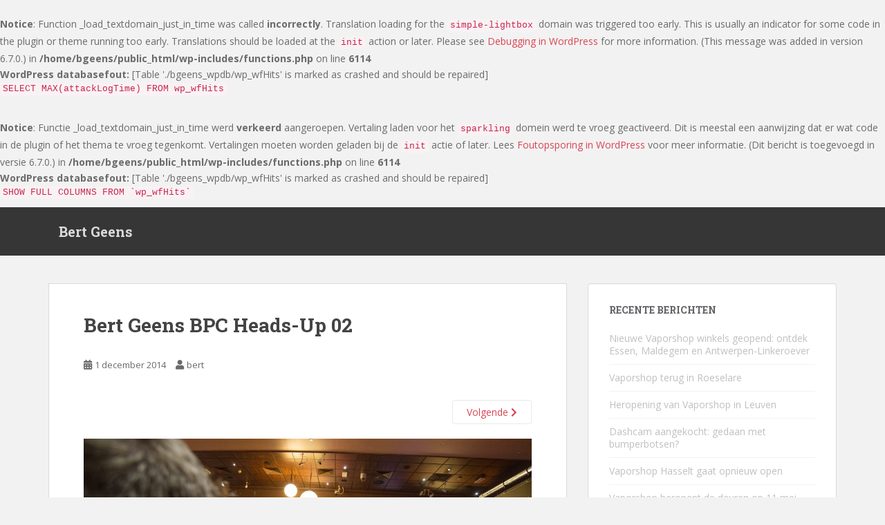

--- FILE ---
content_type: text/html; charset=UTF-8
request_url: https://www.bertgeens.com/blog/bpc-heads-invitational-2e-plaats/bert-geens-bpc-heads-up-02
body_size: 11161
content:
<br />
<b>Notice</b>:  Function _load_textdomain_just_in_time was called <strong>incorrectly</strong>. Translation loading for the <code>simple-lightbox</code> domain was triggered too early. This is usually an indicator for some code in the plugin or theme running too early. Translations should be loaded at the <code>init</code> action or later. Please see <a href="https://developer.wordpress.org/advanced-administration/debug/debug-wordpress/">Debugging in WordPress</a> for more information. (This message was added in version 6.7.0.) in <b>/home/bgeens/public_html/wp-includes/functions.php</b> on line <b>6114</b><br />
<div id="error"><p class="wpdberror"><strong>WordPress databasefout:</strong> [Table &#039;./bgeens_wpdb/wp_wfHits&#039; is marked as crashed and should be repaired]<br /><code>SELECT MAX(attackLogTime) FROM wp_wfHits</code></p></div><br />
<b>Notice</b>:  Functie _load_textdomain_just_in_time werd <strong>verkeerd</strong> aangeroepen. Vertaling laden voor het <code>sparkling</code> domein werd te vroeg geactiveerd. Dit is meestal een aanwijzing dat er wat code in de plugin of het thema te vroeg tegenkomt. Vertalingen moeten worden geladen bij de <code>init</code> actie of later. Lees <a href="https://developer.wordpress.org/advanced-administration/debug/debug-wordpress/">Foutopsporing in WordPress</a> voor meer informatie. (Dit bericht is toegevoegd in versie 6.7.0.) in <b>/home/bgeens/public_html/wp-includes/functions.php</b> on line <b>6114</b><br />
<!doctype html>
<!--[if !IE]>
<html class="no-js non-ie" lang="nl-NL"> <![endif]-->
<!--[if IE 7 ]>
<html class="no-js ie7" lang="nl-NL"> <![endif]-->
<!--[if IE 8 ]>
<html class="no-js ie8" lang="nl-NL"> <![endif]-->
<!--[if IE 9 ]>
<html class="no-js ie9" lang="nl-NL"> <![endif]-->
<!--[if gt IE 9]><!-->
<html class="no-js" lang="nl-NL"> <!--<![endif]-->
<head>
<meta charset="UTF-8">
<meta name="viewport" content="width=device-width, initial-scale=1">
<meta name="theme-color" content="">
<link rel="profile" href="http://gmpg.org/xfn/11">

<meta name='robots' content='index, follow, max-image-preview:large, max-snippet:-1, max-video-preview:-1' />
	<style>img:is([sizes="auto" i], [sizes^="auto," i]) { contain-intrinsic-size: 3000px 1500px }</style>
	
	<!-- This site is optimized with the Yoast SEO plugin v26.8 - https://yoast.com/product/yoast-seo-wordpress/ -->
	<title>Bert Geens BPC Heads-Up 02 - Bert Geens</title>
	<link rel="canonical" href="https://www.bertgeens.com/blog/bpc-heads-invitational-2e-plaats/bert-geens-bpc-heads-up-02/" />
	<meta property="og:locale" content="nl_NL" />
	<meta property="og:type" content="article" />
	<meta property="og:title" content="Bert Geens BPC Heads-Up 02 - Bert Geens" />
	<meta property="og:url" content="https://www.bertgeens.com/blog/bpc-heads-invitational-2e-plaats/bert-geens-bpc-heads-up-02/" />
	<meta property="og:site_name" content="Bert Geens" />
	<meta property="article:modified_time" content="2014-12-01T16:18:03+00:00" />
	<meta property="og:image" content="https://www.bertgeens.com/blog/bpc-heads-invitational-2e-plaats/bert-geens-bpc-heads-up-02" />
	<meta property="og:image:width" content="1200" />
	<meta property="og:image:height" content="801" />
	<meta property="og:image:type" content="image/jpeg" />
	<script type="application/ld+json" class="yoast-schema-graph">{"@context":"https://schema.org","@graph":[{"@type":"WebPage","@id":"https://www.bertgeens.com/blog/bpc-heads-invitational-2e-plaats/bert-geens-bpc-heads-up-02/","url":"https://www.bertgeens.com/blog/bpc-heads-invitational-2e-plaats/bert-geens-bpc-heads-up-02/","name":"Bert Geens BPC Heads-Up 02 - Bert Geens","isPartOf":{"@id":"https://www.bertgeens.com/#website"},"primaryImageOfPage":{"@id":"https://www.bertgeens.com/blog/bpc-heads-invitational-2e-plaats/bert-geens-bpc-heads-up-02/#primaryimage"},"image":{"@id":"https://www.bertgeens.com/blog/bpc-heads-invitational-2e-plaats/bert-geens-bpc-heads-up-02/#primaryimage"},"thumbnailUrl":"https://www.bertgeens.com/wp-content/uploads/2014/12/Bert-Geens-BPC-Heads-Up-02.jpg","datePublished":"2014-12-01T16:17:53+00:00","dateModified":"2014-12-01T16:18:03+00:00","breadcrumb":{"@id":"https://www.bertgeens.com/blog/bpc-heads-invitational-2e-plaats/bert-geens-bpc-heads-up-02/#breadcrumb"},"inLanguage":"nl-NL","potentialAction":[{"@type":"ReadAction","target":["https://www.bertgeens.com/blog/bpc-heads-invitational-2e-plaats/bert-geens-bpc-heads-up-02/"]}]},{"@type":"ImageObject","inLanguage":"nl-NL","@id":"https://www.bertgeens.com/blog/bpc-heads-invitational-2e-plaats/bert-geens-bpc-heads-up-02/#primaryimage","url":"https://www.bertgeens.com/wp-content/uploads/2014/12/Bert-Geens-BPC-Heads-Up-02.jpg","contentUrl":"https://www.bertgeens.com/wp-content/uploads/2014/12/Bert-Geens-BPC-Heads-Up-02.jpg","width":1200,"height":801,"caption":"Bert Geens BPC Heads-Up 02"},{"@type":"BreadcrumbList","@id":"https://www.bertgeens.com/blog/bpc-heads-invitational-2e-plaats/bert-geens-bpc-heads-up-02/#breadcrumb","itemListElement":[{"@type":"ListItem","position":1,"name":"Home","item":"https://www.bertgeens.com/"},{"@type":"ListItem","position":2,"name":"BPC Heads-Up Invitational: 2e plaats","item":"https://www.bertgeens.com/blog/bpc-heads-invitational-2e-plaats"},{"@type":"ListItem","position":3,"name":"Bert Geens BPC Heads-Up 02"}]},{"@type":"WebSite","@id":"https://www.bertgeens.com/#website","url":"https://www.bertgeens.com/","name":"Bert Geens","description":"Persoonlijke blog","potentialAction":[{"@type":"SearchAction","target":{"@type":"EntryPoint","urlTemplate":"https://www.bertgeens.com/?s={search_term_string}"},"query-input":{"@type":"PropertyValueSpecification","valueRequired":true,"valueName":"search_term_string"}}],"inLanguage":"nl-NL"}]}</script>
	<!-- / Yoast SEO plugin. -->


<link rel='dns-prefetch' href='//widgetlogic.org' />
<link rel='dns-prefetch' href='//fonts.googleapis.com' />
<link rel="alternate" type="application/rss+xml" title="Bert Geens &raquo; feed" href="https://www.bertgeens.com/feed" />
<link rel="alternate" type="application/rss+xml" title="Bert Geens &raquo; reacties feed" href="https://www.bertgeens.com/comments/feed" />
<link rel="alternate" type="application/rss+xml" title="Bert Geens &raquo; Bert Geens BPC Heads-Up 02 reacties feed" href="https://www.bertgeens.com/blog/bpc-heads-invitational-2e-plaats/bert-geens-bpc-heads-up-02/feed" />
<script type="text/javascript">
/* <![CDATA[ */
window._wpemojiSettings = {"baseUrl":"https:\/\/s.w.org\/images\/core\/emoji\/15.0.3\/72x72\/","ext":".png","svgUrl":"https:\/\/s.w.org\/images\/core\/emoji\/15.0.3\/svg\/","svgExt":".svg","source":{"concatemoji":"https:\/\/www.bertgeens.com\/wp-includes\/js\/wp-emoji-release.min.js?ver=b01562ab278d047ede5c82268d867444"}};
/*! This file is auto-generated */
!function(i,n){var o,s,e;function c(e){try{var t={supportTests:e,timestamp:(new Date).valueOf()};sessionStorage.setItem(o,JSON.stringify(t))}catch(e){}}function p(e,t,n){e.clearRect(0,0,e.canvas.width,e.canvas.height),e.fillText(t,0,0);var t=new Uint32Array(e.getImageData(0,0,e.canvas.width,e.canvas.height).data),r=(e.clearRect(0,0,e.canvas.width,e.canvas.height),e.fillText(n,0,0),new Uint32Array(e.getImageData(0,0,e.canvas.width,e.canvas.height).data));return t.every(function(e,t){return e===r[t]})}function u(e,t,n){switch(t){case"flag":return n(e,"\ud83c\udff3\ufe0f\u200d\u26a7\ufe0f","\ud83c\udff3\ufe0f\u200b\u26a7\ufe0f")?!1:!n(e,"\ud83c\uddfa\ud83c\uddf3","\ud83c\uddfa\u200b\ud83c\uddf3")&&!n(e,"\ud83c\udff4\udb40\udc67\udb40\udc62\udb40\udc65\udb40\udc6e\udb40\udc67\udb40\udc7f","\ud83c\udff4\u200b\udb40\udc67\u200b\udb40\udc62\u200b\udb40\udc65\u200b\udb40\udc6e\u200b\udb40\udc67\u200b\udb40\udc7f");case"emoji":return!n(e,"\ud83d\udc26\u200d\u2b1b","\ud83d\udc26\u200b\u2b1b")}return!1}function f(e,t,n){var r="undefined"!=typeof WorkerGlobalScope&&self instanceof WorkerGlobalScope?new OffscreenCanvas(300,150):i.createElement("canvas"),a=r.getContext("2d",{willReadFrequently:!0}),o=(a.textBaseline="top",a.font="600 32px Arial",{});return e.forEach(function(e){o[e]=t(a,e,n)}),o}function t(e){var t=i.createElement("script");t.src=e,t.defer=!0,i.head.appendChild(t)}"undefined"!=typeof Promise&&(o="wpEmojiSettingsSupports",s=["flag","emoji"],n.supports={everything:!0,everythingExceptFlag:!0},e=new Promise(function(e){i.addEventListener("DOMContentLoaded",e,{once:!0})}),new Promise(function(t){var n=function(){try{var e=JSON.parse(sessionStorage.getItem(o));if("object"==typeof e&&"number"==typeof e.timestamp&&(new Date).valueOf()<e.timestamp+604800&&"object"==typeof e.supportTests)return e.supportTests}catch(e){}return null}();if(!n){if("undefined"!=typeof Worker&&"undefined"!=typeof OffscreenCanvas&&"undefined"!=typeof URL&&URL.createObjectURL&&"undefined"!=typeof Blob)try{var e="postMessage("+f.toString()+"("+[JSON.stringify(s),u.toString(),p.toString()].join(",")+"));",r=new Blob([e],{type:"text/javascript"}),a=new Worker(URL.createObjectURL(r),{name:"wpTestEmojiSupports"});return void(a.onmessage=function(e){c(n=e.data),a.terminate(),t(n)})}catch(e){}c(n=f(s,u,p))}t(n)}).then(function(e){for(var t in e)n.supports[t]=e[t],n.supports.everything=n.supports.everything&&n.supports[t],"flag"!==t&&(n.supports.everythingExceptFlag=n.supports.everythingExceptFlag&&n.supports[t]);n.supports.everythingExceptFlag=n.supports.everythingExceptFlag&&!n.supports.flag,n.DOMReady=!1,n.readyCallback=function(){n.DOMReady=!0}}).then(function(){return e}).then(function(){var e;n.supports.everything||(n.readyCallback(),(e=n.source||{}).concatemoji?t(e.concatemoji):e.wpemoji&&e.twemoji&&(t(e.twemoji),t(e.wpemoji)))}))}((window,document),window._wpemojiSettings);
/* ]]> */
</script>
<style id='wp-emoji-styles-inline-css' type='text/css'>

	img.wp-smiley, img.emoji {
		display: inline !important;
		border: none !important;
		box-shadow: none !important;
		height: 1em !important;
		width: 1em !important;
		margin: 0 0.07em !important;
		vertical-align: -0.1em !important;
		background: none !important;
		padding: 0 !important;
	}
</style>
<link rel='stylesheet' id='wp-block-library-css' href='https://www.bertgeens.com/wp-includes/css/dist/block-library/style.min.css?ver=b01562ab278d047ede5c82268d867444' type='text/css' media='all' />
<link rel='stylesheet' id='block-widget-css' href='https://www.bertgeens.com/wp-content/plugins/widget-logic/block_widget/css/widget.css?ver=1768239337' type='text/css' media='all' />
<style id='classic-theme-styles-inline-css' type='text/css'>
/*! This file is auto-generated */
.wp-block-button__link{color:#fff;background-color:#32373c;border-radius:9999px;box-shadow:none;text-decoration:none;padding:calc(.667em + 2px) calc(1.333em + 2px);font-size:1.125em}.wp-block-file__button{background:#32373c;color:#fff;text-decoration:none}
</style>
<style id='global-styles-inline-css' type='text/css'>
:root{--wp--preset--aspect-ratio--square: 1;--wp--preset--aspect-ratio--4-3: 4/3;--wp--preset--aspect-ratio--3-4: 3/4;--wp--preset--aspect-ratio--3-2: 3/2;--wp--preset--aspect-ratio--2-3: 2/3;--wp--preset--aspect-ratio--16-9: 16/9;--wp--preset--aspect-ratio--9-16: 9/16;--wp--preset--color--black: #000000;--wp--preset--color--cyan-bluish-gray: #abb8c3;--wp--preset--color--white: #ffffff;--wp--preset--color--pale-pink: #f78da7;--wp--preset--color--vivid-red: #cf2e2e;--wp--preset--color--luminous-vivid-orange: #ff6900;--wp--preset--color--luminous-vivid-amber: #fcb900;--wp--preset--color--light-green-cyan: #7bdcb5;--wp--preset--color--vivid-green-cyan: #00d084;--wp--preset--color--pale-cyan-blue: #8ed1fc;--wp--preset--color--vivid-cyan-blue: #0693e3;--wp--preset--color--vivid-purple: #9b51e0;--wp--preset--gradient--vivid-cyan-blue-to-vivid-purple: linear-gradient(135deg,rgba(6,147,227,1) 0%,rgb(155,81,224) 100%);--wp--preset--gradient--light-green-cyan-to-vivid-green-cyan: linear-gradient(135deg,rgb(122,220,180) 0%,rgb(0,208,130) 100%);--wp--preset--gradient--luminous-vivid-amber-to-luminous-vivid-orange: linear-gradient(135deg,rgba(252,185,0,1) 0%,rgba(255,105,0,1) 100%);--wp--preset--gradient--luminous-vivid-orange-to-vivid-red: linear-gradient(135deg,rgba(255,105,0,1) 0%,rgb(207,46,46) 100%);--wp--preset--gradient--very-light-gray-to-cyan-bluish-gray: linear-gradient(135deg,rgb(238,238,238) 0%,rgb(169,184,195) 100%);--wp--preset--gradient--cool-to-warm-spectrum: linear-gradient(135deg,rgb(74,234,220) 0%,rgb(151,120,209) 20%,rgb(207,42,186) 40%,rgb(238,44,130) 60%,rgb(251,105,98) 80%,rgb(254,248,76) 100%);--wp--preset--gradient--blush-light-purple: linear-gradient(135deg,rgb(255,206,236) 0%,rgb(152,150,240) 100%);--wp--preset--gradient--blush-bordeaux: linear-gradient(135deg,rgb(254,205,165) 0%,rgb(254,45,45) 50%,rgb(107,0,62) 100%);--wp--preset--gradient--luminous-dusk: linear-gradient(135deg,rgb(255,203,112) 0%,rgb(199,81,192) 50%,rgb(65,88,208) 100%);--wp--preset--gradient--pale-ocean: linear-gradient(135deg,rgb(255,245,203) 0%,rgb(182,227,212) 50%,rgb(51,167,181) 100%);--wp--preset--gradient--electric-grass: linear-gradient(135deg,rgb(202,248,128) 0%,rgb(113,206,126) 100%);--wp--preset--gradient--midnight: linear-gradient(135deg,rgb(2,3,129) 0%,rgb(40,116,252) 100%);--wp--preset--font-size--small: 13px;--wp--preset--font-size--medium: 20px;--wp--preset--font-size--large: 36px;--wp--preset--font-size--x-large: 42px;--wp--preset--spacing--20: 0.44rem;--wp--preset--spacing--30: 0.67rem;--wp--preset--spacing--40: 1rem;--wp--preset--spacing--50: 1.5rem;--wp--preset--spacing--60: 2.25rem;--wp--preset--spacing--70: 3.38rem;--wp--preset--spacing--80: 5.06rem;--wp--preset--shadow--natural: 6px 6px 9px rgba(0, 0, 0, 0.2);--wp--preset--shadow--deep: 12px 12px 50px rgba(0, 0, 0, 0.4);--wp--preset--shadow--sharp: 6px 6px 0px rgba(0, 0, 0, 0.2);--wp--preset--shadow--outlined: 6px 6px 0px -3px rgba(255, 255, 255, 1), 6px 6px rgba(0, 0, 0, 1);--wp--preset--shadow--crisp: 6px 6px 0px rgba(0, 0, 0, 1);}:where(.is-layout-flex){gap: 0.5em;}:where(.is-layout-grid){gap: 0.5em;}body .is-layout-flex{display: flex;}.is-layout-flex{flex-wrap: wrap;align-items: center;}.is-layout-flex > :is(*, div){margin: 0;}body .is-layout-grid{display: grid;}.is-layout-grid > :is(*, div){margin: 0;}:where(.wp-block-columns.is-layout-flex){gap: 2em;}:where(.wp-block-columns.is-layout-grid){gap: 2em;}:where(.wp-block-post-template.is-layout-flex){gap: 1.25em;}:where(.wp-block-post-template.is-layout-grid){gap: 1.25em;}.has-black-color{color: var(--wp--preset--color--black) !important;}.has-cyan-bluish-gray-color{color: var(--wp--preset--color--cyan-bluish-gray) !important;}.has-white-color{color: var(--wp--preset--color--white) !important;}.has-pale-pink-color{color: var(--wp--preset--color--pale-pink) !important;}.has-vivid-red-color{color: var(--wp--preset--color--vivid-red) !important;}.has-luminous-vivid-orange-color{color: var(--wp--preset--color--luminous-vivid-orange) !important;}.has-luminous-vivid-amber-color{color: var(--wp--preset--color--luminous-vivid-amber) !important;}.has-light-green-cyan-color{color: var(--wp--preset--color--light-green-cyan) !important;}.has-vivid-green-cyan-color{color: var(--wp--preset--color--vivid-green-cyan) !important;}.has-pale-cyan-blue-color{color: var(--wp--preset--color--pale-cyan-blue) !important;}.has-vivid-cyan-blue-color{color: var(--wp--preset--color--vivid-cyan-blue) !important;}.has-vivid-purple-color{color: var(--wp--preset--color--vivid-purple) !important;}.has-black-background-color{background-color: var(--wp--preset--color--black) !important;}.has-cyan-bluish-gray-background-color{background-color: var(--wp--preset--color--cyan-bluish-gray) !important;}.has-white-background-color{background-color: var(--wp--preset--color--white) !important;}.has-pale-pink-background-color{background-color: var(--wp--preset--color--pale-pink) !important;}.has-vivid-red-background-color{background-color: var(--wp--preset--color--vivid-red) !important;}.has-luminous-vivid-orange-background-color{background-color: var(--wp--preset--color--luminous-vivid-orange) !important;}.has-luminous-vivid-amber-background-color{background-color: var(--wp--preset--color--luminous-vivid-amber) !important;}.has-light-green-cyan-background-color{background-color: var(--wp--preset--color--light-green-cyan) !important;}.has-vivid-green-cyan-background-color{background-color: var(--wp--preset--color--vivid-green-cyan) !important;}.has-pale-cyan-blue-background-color{background-color: var(--wp--preset--color--pale-cyan-blue) !important;}.has-vivid-cyan-blue-background-color{background-color: var(--wp--preset--color--vivid-cyan-blue) !important;}.has-vivid-purple-background-color{background-color: var(--wp--preset--color--vivid-purple) !important;}.has-black-border-color{border-color: var(--wp--preset--color--black) !important;}.has-cyan-bluish-gray-border-color{border-color: var(--wp--preset--color--cyan-bluish-gray) !important;}.has-white-border-color{border-color: var(--wp--preset--color--white) !important;}.has-pale-pink-border-color{border-color: var(--wp--preset--color--pale-pink) !important;}.has-vivid-red-border-color{border-color: var(--wp--preset--color--vivid-red) !important;}.has-luminous-vivid-orange-border-color{border-color: var(--wp--preset--color--luminous-vivid-orange) !important;}.has-luminous-vivid-amber-border-color{border-color: var(--wp--preset--color--luminous-vivid-amber) !important;}.has-light-green-cyan-border-color{border-color: var(--wp--preset--color--light-green-cyan) !important;}.has-vivid-green-cyan-border-color{border-color: var(--wp--preset--color--vivid-green-cyan) !important;}.has-pale-cyan-blue-border-color{border-color: var(--wp--preset--color--pale-cyan-blue) !important;}.has-vivid-cyan-blue-border-color{border-color: var(--wp--preset--color--vivid-cyan-blue) !important;}.has-vivid-purple-border-color{border-color: var(--wp--preset--color--vivid-purple) !important;}.has-vivid-cyan-blue-to-vivid-purple-gradient-background{background: var(--wp--preset--gradient--vivid-cyan-blue-to-vivid-purple) !important;}.has-light-green-cyan-to-vivid-green-cyan-gradient-background{background: var(--wp--preset--gradient--light-green-cyan-to-vivid-green-cyan) !important;}.has-luminous-vivid-amber-to-luminous-vivid-orange-gradient-background{background: var(--wp--preset--gradient--luminous-vivid-amber-to-luminous-vivid-orange) !important;}.has-luminous-vivid-orange-to-vivid-red-gradient-background{background: var(--wp--preset--gradient--luminous-vivid-orange-to-vivid-red) !important;}.has-very-light-gray-to-cyan-bluish-gray-gradient-background{background: var(--wp--preset--gradient--very-light-gray-to-cyan-bluish-gray) !important;}.has-cool-to-warm-spectrum-gradient-background{background: var(--wp--preset--gradient--cool-to-warm-spectrum) !important;}.has-blush-light-purple-gradient-background{background: var(--wp--preset--gradient--blush-light-purple) !important;}.has-blush-bordeaux-gradient-background{background: var(--wp--preset--gradient--blush-bordeaux) !important;}.has-luminous-dusk-gradient-background{background: var(--wp--preset--gradient--luminous-dusk) !important;}.has-pale-ocean-gradient-background{background: var(--wp--preset--gradient--pale-ocean) !important;}.has-electric-grass-gradient-background{background: var(--wp--preset--gradient--electric-grass) !important;}.has-midnight-gradient-background{background: var(--wp--preset--gradient--midnight) !important;}.has-small-font-size{font-size: var(--wp--preset--font-size--small) !important;}.has-medium-font-size{font-size: var(--wp--preset--font-size--medium) !important;}.has-large-font-size{font-size: var(--wp--preset--font-size--large) !important;}.has-x-large-font-size{font-size: var(--wp--preset--font-size--x-large) !important;}
:where(.wp-block-post-template.is-layout-flex){gap: 1.25em;}:where(.wp-block-post-template.is-layout-grid){gap: 1.25em;}
:where(.wp-block-columns.is-layout-flex){gap: 2em;}:where(.wp-block-columns.is-layout-grid){gap: 2em;}
:root :where(.wp-block-pullquote){font-size: 1.5em;line-height: 1.6;}
</style>
<link rel='stylesheet' id='sparkling-bootstrap-css' href='https://www.bertgeens.com/wp-content/themes/sparkling/assets/css/bootstrap.min.css?ver=b01562ab278d047ede5c82268d867444' type='text/css' media='all' />
<link rel='stylesheet' id='sparkling-icons-css' href='https://www.bertgeens.com/wp-content/themes/sparkling/assets/css/fontawesome-all.min.css?ver=5.1.1.' type='text/css' media='all' />
<link rel='stylesheet' id='sparkling-fonts-css' href='//fonts.googleapis.com/css?family=Open+Sans%3A400italic%2C400%2C600%2C700%7CRoboto+Slab%3A400%2C300%2C700&#038;ver=b01562ab278d047ede5c82268d867444' type='text/css' media='all' />
<link rel='stylesheet' id='sparkling-style-css' href='https://www.bertgeens.com/wp-content/themes/sparkling/style.css?ver=2.4.2' type='text/css' media='all' />
<link rel='stylesheet' id='slb_core-css' href='https://www.bertgeens.com/wp-content/plugins/simple-lightbox/client/css/app.css?ver=2.9.4' type='text/css' media='all' />
<script type="text/javascript" src="https://www.bertgeens.com/wp-includes/js/jquery/jquery.min.js?ver=3.7.1" id="jquery-core-js"></script>
<script type="text/javascript" src="https://www.bertgeens.com/wp-includes/js/jquery/jquery-migrate.min.js?ver=3.4.1" id="jquery-migrate-js"></script>
<script type="text/javascript" src="https://www.bertgeens.com/wp-content/themes/sparkling/assets/js/vendor/bootstrap.min.js?ver=b01562ab278d047ede5c82268d867444" id="sparkling-bootstrapjs-js"></script>
<script type="text/javascript" src="https://www.bertgeens.com/wp-content/themes/sparkling/assets/js/functions.js?ver=20180503" id="sparkling-functions-js"></script>
<link rel="https://api.w.org/" href="https://www.bertgeens.com/wp-json/" /><link rel="alternate" title="JSON" type="application/json" href="https://www.bertgeens.com/wp-json/wp/v2/media/253" /><link rel="EditURI" type="application/rsd+xml" title="RSD" href="https://www.bertgeens.com/xmlrpc.php?rsd" />

<link rel='shortlink' href='https://www.bertgeens.com/?p=253' />
<link rel="alternate" title="oEmbed (JSON)" type="application/json+oembed" href="https://www.bertgeens.com/wp-json/oembed/1.0/embed?url=https%3A%2F%2Fwww.bertgeens.com%2Fblog%2Fbpc-heads-invitational-2e-plaats%2Fbert-geens-bpc-heads-up-02" />
<link rel="alternate" title="oEmbed (XML)" type="text/xml+oembed" href="https://www.bertgeens.com/wp-json/oembed/1.0/embed?url=https%3A%2F%2Fwww.bertgeens.com%2Fblog%2Fbpc-heads-invitational-2e-plaats%2Fbert-geens-bpc-heads-up-02&#038;format=xml" />
<div id="error"><p class="wpdberror"><strong>WordPress databasefout:</strong> [Table &#039;./bgeens_wpdb/wp_wfHits&#039; is marked as crashed and should be repaired]<br /><code>SHOW FULL COLUMNS FROM `wp_wfHits`</code></p></div><style type="text/css"></style><style type="text/css">.recentcomments a{display:inline !important;padding:0 !important;margin:0 !important;}</style>        <style type="text/css">
                    .navbar > .container .navbar-brand {
                color: #dadada;
            }
                </style>
        <link rel="icon" href="https://www.bertgeens.com/wp-content/uploads/2020/10/cropped-spades-32x32.png" sizes="32x32" />
<link rel="icon" href="https://www.bertgeens.com/wp-content/uploads/2020/10/cropped-spades-192x192.png" sizes="192x192" />
<link rel="apple-touch-icon" href="https://www.bertgeens.com/wp-content/uploads/2020/10/cropped-spades-180x180.png" />
<meta name="msapplication-TileImage" content="https://www.bertgeens.com/wp-content/uploads/2020/10/cropped-spades-270x270.png" />

</head>

<body class="attachment attachment-template-default single single-attachment postid-253 attachmentid-253 attachment-jpeg">
	<a class="sr-only sr-only-focusable" href="#content">Skip to main content</a>
<div id="page" class="hfeed site">

	<header id="masthead" class="site-header" role="banner">
		<nav class="navbar navbar-default
		" role="navigation">
			<div class="container">
				<div class="row">
					<div class="site-navigation-inner col-sm-12">
						<div class="navbar-header">


														<div id="logo">
															<p class="site-name">																		<a class="navbar-brand" href="https://www.bertgeens.com/" title="Bert Geens" rel="home">Bert Geens</a>
																</p>																													</div><!-- end of #logo -->

							<button type="button" class="btn navbar-toggle" data-toggle="collapse" data-target=".navbar-ex1-collapse">
								<span class="sr-only">Toggle navigation</span>
								<span class="icon-bar"></span>
								<span class="icon-bar"></span>
								<span class="icon-bar"></span>
							</button>
						</div>



						


					</div>
				</div>
			</div>
		</nav><!-- .site-navigation -->
	</header><!-- #masthead -->

	<div id="content" class="site-content">

		<div class="top-section">
								</div>

		<div class="container main-content-area">
						<div class="row side-pull-left">
				<div class="main-content-inner col-sm-12 col-md-8">

							<div class="post-inner-content">
					<article id="post-253" class="post-253 attachment type-attachment status-inherit hentry">
						<header class="entry-header">
							<h1 class="entry-title">Bert Geens BPC Heads-Up 02</h1>

							<div class="entry-meta">
								<span class="posted-on"><i class="fa fa-calendar-alt"></i> <a href="https://www.bertgeens.com/blog/bpc-heads-invitational-2e-plaats/bert-geens-bpc-heads-up-02" rel="bookmark"><time class="entry-date published" datetime="2014-12-01T17:17:53+01:00">1 december 2014</time><time class="updated" datetime="2014-12-01T17:18:03+01:00">1 december 2014</time></a></span><span class="byline"> <i class="fa fa-user"></i> <span class="author vcard"><a class="url fn n" href="https://www.bertgeens.com/blog/author/bert">bert</a></span></span>							</div><!-- .entry-meta -->

							<nav role="navigation" id="image-navigation" class="navigation-image nav-links">
								<div class="nav-previous"></div>
								<div class="nav-next"><a href='https://www.bertgeens.com/blog/bpc-heads-invitational-2e-plaats/bert-geens-bpc-heads-up-03'>Volgende <i class="fa fa-chevron-right"></i></a></div>
							</nav><!-- #image-navigation -->
						</header><!-- .entry-header -->

						<div class="entry-content">

							<div class="entry-attachment">
								<div class="attachment">
									
									<a href="https://www.bertgeens.com/blog/bpc-heads-invitational-2e-plaats/bert-geens-bpc-heads-up-03" title="Bert Geens BPC Heads-Up 02" rel="attachment">
														<img width="1200" height="801" src="https://www.bertgeens.com/wp-content/uploads/2014/12/Bert-Geens-BPC-Heads-Up-02.jpg" class="attachment-1200x1200 size-1200x1200" alt="Bert Geens BPC Heads-Up 02" decoding="async" fetchpriority="high" srcset="https://www.bertgeens.com/wp-content/uploads/2014/12/Bert-Geens-BPC-Heads-Up-02.jpg 1200w, https://www.bertgeens.com/wp-content/uploads/2014/12/Bert-Geens-BPC-Heads-Up-02-300x200.jpg 300w, https://www.bertgeens.com/wp-content/uploads/2014/12/Bert-Geens-BPC-Heads-Up-02-540x360.jpg 540w" sizes="(max-width: 1200px) 100vw, 1200px" />									</a>
								</div><!-- .attachment -->

															</div><!-- .entry-attachment -->

														
						</div><!-- .entry-content -->

						<footer class="entry-meta">
						</footer><!-- .entry-meta -->
					</article><!-- #post-253 -->
				</div>
				
<div id="comments" class="comments-area">

		<div id="respond" class="comment-respond">
		<h3 id="reply-title" class="comment-reply-title">Geef een reactie <small><a rel="nofollow" id="cancel-comment-reply-link" href="/blog/bpc-heads-invitational-2e-plaats/bert-geens-bpc-heads-up-02#respond" style="display:none;">Reactie annuleren</a></small></h3><form action="https://www.bertgeens.com/wp-comments-post.php" method="post" id="commentform" class="comment-form" novalidate><p class="comment-notes"><span id="email-notes">Je e-mailadres wordt niet gepubliceerd.</span> <span class="required-field-message">Vereiste velden zijn gemarkeerd met <span class="required">*</span></span></p><p class="comment-form-comment"><label for="comment">Reactie <span class="required">*</span></label> <textarea id="comment" name="comment" cols="45" rows="8" maxlength="65525" required></textarea></p><p class="comment-form-author"><label for="author">Naam <span class="required">*</span></label> <input id="author" name="author" type="text" value="" size="30" maxlength="245" autocomplete="name" required /></p>
<p class="comment-form-email"><label for="email">E-mail <span class="required">*</span></label> <input id="email" name="email" type="email" value="" size="30" maxlength="100" aria-describedby="email-notes" autocomplete="email" required /></p>
<p class="comment-form-url"><label for="url">Site</label> <input id="url" name="url" type="url" value="" size="30" maxlength="200" autocomplete="url" /></p>
<p class="comment-form-cookies-consent"><input id="wp-comment-cookies-consent" name="wp-comment-cookies-consent" type="checkbox" value="yes" /> <label for="wp-comment-cookies-consent">Mijn naam, e-mail en site opslaan in deze browser voor de volgende keer wanneer ik een reactie plaats.</label></p>
<p class="form-submit"><input name="submit" type="submit" id="submit" class="submit" value="Reactie plaatsen" /> <input type='hidden' name='comment_post_ID' value='253' id='comment_post_ID' />
<input type='hidden' name='comment_parent' id='comment_parent' value='0' />
</p><p style="display: none;"><input type="hidden" id="akismet_comment_nonce" name="akismet_comment_nonce" value="f6329a411d" /></p><p style="display: none !important;" class="akismet-fields-container" data-prefix="ak_"><label>&#916;<textarea name="ak_hp_textarea" cols="45" rows="8" maxlength="100"></textarea></label><input type="hidden" id="ak_js_1" name="ak_js" value="114"/><script>document.getElementById( "ak_js_1" ).setAttribute( "value", ( new Date() ).getTime() );</script></p></form>	</div><!-- #respond -->
	<p class="akismet_comment_form_privacy_notice">Deze site gebruikt Akismet om spam te verminderen. <a href="https://akismet.com/privacy/" target="_blank" rel="nofollow noopener">Bekijk hoe je reactie gegevens worden verwerkt</a>.</p>
</div><!-- #comments -->

			
</div><!-- close .main-content-inner -->
<div id="secondary" class="widget-area col-sm-12 col-md-4" role="complementary">
	<div class="well">
				
		<aside id="recent-posts-3" class="widget widget_recent_entries">
		<h3 class="widget-title">Recente berichten</h3>
		<ul>
											<li>
					<a href="https://www.bertgeens.com/blog/nieuwe-vaporshop-winkels-geopend-ontdek-essen-maldegem-en-antwerpen-linkeroever">Nieuwe Vaporshop winkels geopend: ontdek Essen, Maldegem en Antwerpen-Linkeroever</a>
									</li>
											<li>
					<a href="https://www.bertgeens.com/blog/vaporshop-terug-in-roeselare">Vaporshop terug in Roeselare</a>
									</li>
											<li>
					<a href="https://www.bertgeens.com/blog/heropening-van-vaporshop-in-leuven">Heropening van Vaporshop in Leuven</a>
									</li>
											<li>
					<a href="https://www.bertgeens.com/blog/dashcam-aangekocht-gedaan-met-bumperbotsen">Dashcam aangekocht: gedaan met bumperbotsen?</a>
									</li>
											<li>
					<a href="https://www.bertgeens.com/blog/vaporshop-hasselt-gaat-opnieuw-open">Vaporshop Hasselt gaat opnieuw open</a>
									</li>
											<li>
					<a href="https://www.bertgeens.com/blog/vaporshop-heropent-de-deuren-op-11-mei">Vaporshop heropent de deuren op 11 mei</a>
									</li>
											<li>
					<a href="https://www.bertgeens.com/blog/real-liquid-real-hand-sanitizer">Real Liquid produceert &#8220;Real Hand Sanitizer&#8221;</a>
									</li>
					</ul>

		</aside><aside id="categories-3" class="widget widget_categories"><h3 class="widget-title">Categorieën</h3>
			<ul>
					<li class="cat-item cat-item-32"><a href="https://www.bertgeens.com/blog/category/actua">Actua</a>
</li>
	<li class="cat-item cat-item-25"><a href="https://www.bertgeens.com/blog/category/autos">Auto&#039;s</a>
</li>
	<li class="cat-item cat-item-29"><a href="https://www.bertgeens.com/blog/category/dieren">Dieren</a>
</li>
	<li class="cat-item cat-item-2"><a href="https://www.bertgeens.com/blog/category/gewicht">Gewicht</a>
</li>
	<li class="cat-item cat-item-43"><a href="https://www.bertgeens.com/blog/category/persoonlijk">Persoonlijk</a>
</li>
	<li class="cat-item cat-item-15"><a href="https://www.bertgeens.com/blog/category/poker">Poker</a>
</li>
	<li class="cat-item cat-item-38"><a href="https://www.bertgeens.com/blog/category/reizen">Reizen</a>
</li>
	<li class="cat-item cat-item-20"><a href="https://www.bertgeens.com/blog/category/social-media">Social Media</a>
</li>
	<li class="cat-item cat-item-10"><a href="https://www.bertgeens.com/blog/category/werk">Werk</a>
</li>
			</ul>

			</aside><aside id="archives-3" class="widget widget_archive"><h3 class="widget-title">Archieven</h3>		<label class="screen-reader-text" for="archives-dropdown-3">Archieven</label>
		<select id="archives-dropdown-3" name="archive-dropdown">
			
			<option value="">Maand selecteren</option>
				<option value='https://www.bertgeens.com/blog/2024/09'> september 2024 </option>
	<option value='https://www.bertgeens.com/blog/2021/03'> maart 2021 </option>
	<option value='https://www.bertgeens.com/blog/2020/10'> oktober 2020 </option>
	<option value='https://www.bertgeens.com/blog/2020/09'> september 2020 </option>
	<option value='https://www.bertgeens.com/blog/2020/07'> juli 2020 </option>
	<option value='https://www.bertgeens.com/blog/2020/05'> mei 2020 </option>
	<option value='https://www.bertgeens.com/blog/2020/04'> april 2020 </option>
	<option value='https://www.bertgeens.com/blog/2020/02'> februari 2020 </option>
	<option value='https://www.bertgeens.com/blog/2019/09'> september 2019 </option>
	<option value='https://www.bertgeens.com/blog/2019/02'> februari 2019 </option>
	<option value='https://www.bertgeens.com/blog/2018/11'> november 2018 </option>
	<option value='https://www.bertgeens.com/blog/2018/06'> juni 2018 </option>
	<option value='https://www.bertgeens.com/blog/2017/07'> juli 2017 </option>
	<option value='https://www.bertgeens.com/blog/2017/04'> april 2017 </option>
	<option value='https://www.bertgeens.com/blog/2017/03'> maart 2017 </option>
	<option value='https://www.bertgeens.com/blog/2017/02'> februari 2017 </option>
	<option value='https://www.bertgeens.com/blog/2017/01'> januari 2017 </option>
	<option value='https://www.bertgeens.com/blog/2016/04'> april 2016 </option>
	<option value='https://www.bertgeens.com/blog/2015/12'> december 2015 </option>
	<option value='https://www.bertgeens.com/blog/2015/11'> november 2015 </option>
	<option value='https://www.bertgeens.com/blog/2015/07'> juli 2015 </option>
	<option value='https://www.bertgeens.com/blog/2015/06'> juni 2015 </option>
	<option value='https://www.bertgeens.com/blog/2015/05'> mei 2015 </option>
	<option value='https://www.bertgeens.com/blog/2015/01'> januari 2015 </option>
	<option value='https://www.bertgeens.com/blog/2014/12'> december 2014 </option>
	<option value='https://www.bertgeens.com/blog/2014/11'> november 2014 </option>
	<option value='https://www.bertgeens.com/blog/2014/10'> oktober 2014 </option>
	<option value='https://www.bertgeens.com/blog/2014/07'> juli 2014 </option>
	<option value='https://www.bertgeens.com/blog/2014/06'> juni 2014 </option>
	<option value='https://www.bertgeens.com/blog/2014/04'> april 2014 </option>
	<option value='https://www.bertgeens.com/blog/2014/03'> maart 2014 </option>
	<option value='https://www.bertgeens.com/blog/2014/02'> februari 2014 </option>
	<option value='https://www.bertgeens.com/blog/2014/01'> januari 2014 </option>
	<option value='https://www.bertgeens.com/blog/2013/10'> oktober 2013 </option>
	<option value='https://www.bertgeens.com/blog/2013/08'> augustus 2013 </option>
	<option value='https://www.bertgeens.com/blog/2013/05'> mei 2013 </option>
	<option value='https://www.bertgeens.com/blog/2013/04'> april 2013 </option>
	<option value='https://www.bertgeens.com/blog/2013/03'> maart 2013 </option>
	<option value='https://www.bertgeens.com/blog/2013/02'> februari 2013 </option>
	<option value='https://www.bertgeens.com/blog/2013/01'> januari 2013 </option>
	<option value='https://www.bertgeens.com/blog/2012/12'> december 2012 </option>
	<option value='https://www.bertgeens.com/blog/2012/11'> november 2012 </option>

		</select>

			<script type="text/javascript">
/* <![CDATA[ */

(function() {
	var dropdown = document.getElementById( "archives-dropdown-3" );
	function onSelectChange() {
		if ( dropdown.options[ dropdown.selectedIndex ].value !== '' ) {
			document.location.href = this.options[ this.selectedIndex ].value;
		}
	}
	dropdown.onchange = onSelectChange;
})();

/* ]]> */
</script>
</aside>	</div>
</div><!-- #secondary -->
		</div><!-- close .row -->
	</div><!-- close .container -->
</div><!-- close .site-content -->

	<div id="footer-area">
		<div class="container footer-inner">
			<div class="row">
				
	
	<div class="footer-widget-area">
				<div class="col-sm-4 footer-widget" role="complementary">
			
		<div id="recent-posts-4" class="widget widget_recent_entries">
		<h3 class="widgettitle">Recente berichten</h3>
		<ul>
											<li>
					<a href="https://www.bertgeens.com/blog/nieuwe-vaporshop-winkels-geopend-ontdek-essen-maldegem-en-antwerpen-linkeroever">Nieuwe Vaporshop winkels geopend: ontdek Essen, Maldegem en Antwerpen-Linkeroever</a>
									</li>
											<li>
					<a href="https://www.bertgeens.com/blog/vaporshop-terug-in-roeselare">Vaporshop terug in Roeselare</a>
									</li>
											<li>
					<a href="https://www.bertgeens.com/blog/heropening-van-vaporshop-in-leuven">Heropening van Vaporshop in Leuven</a>
									</li>
											<li>
					<a href="https://www.bertgeens.com/blog/dashcam-aangekocht-gedaan-met-bumperbotsen">Dashcam aangekocht: gedaan met bumperbotsen?</a>
									</li>
											<li>
					<a href="https://www.bertgeens.com/blog/vaporshop-hasselt-gaat-opnieuw-open">Vaporshop Hasselt gaat opnieuw open</a>
									</li>
					</ul>

		</div>		</div><!-- .widget-area .first -->
		
				<div class="col-sm-4 footer-widget" role="complementary">
			<div id="recent-comments-3" class="widget widget_recent_comments"><h3 class="widgettitle">Recente reacties</h3><ul id="recentcomments"><li class="recentcomments"><span class="comment-author-link">Deugd dieter</span> op <a href="https://www.bertgeens.com/blog/cars-clouds-was-een-echt-succes#comment-5794">Cars &#038; Clouds was een écht succes!</a></li><li class="recentcomments"><span class="comment-author-link">Edward vlasveld</span> op <a href="https://www.bertgeens.com/blog/tuinplannen-bij-inbound#comment-288">Tuinplannen bij Inbound</a></li><li class="recentcomments"><span class="comment-author-link">Pegaaske</span> op <a href="https://www.bertgeens.com/blog/dieet-twitterupdate#comment-63">Dieet- &#038; Twitterupdate</a></li><li class="recentcomments"><span class="comment-author-link"><a href="http://www.bertgeens.com/blog/918kg-net-niet-dus" class="url" rel="ugc">91,8kg &#8211; Net niet dus&#8230; | Bert Geens</a></span> op <a href="https://www.bertgeens.com/blog/zondag-eindelijk-onder-de-97-5#comment-5">Zondag eindelijk onder de 97.5</a></li></ul></div>		</div><!-- .widget-area .second -->
		
				<div class="col-sm-4 footer-widget" role="complementary">
			<div id="tag_cloud-2" class="widget widget_tag_cloud"><h3 class="widgettitle">Tags</h3><div class="tagcloud"><a href="https://www.bertgeens.com/blog/tag/actualiteit" class="tag-cloud-link tag-link-34 tag-link-position-1" style="font-size: 8pt;" aria-label="Actualiteit (1 item)">Actualiteit</a>
<a href="https://www.bertgeens.com/blog/tag/auto" class="tag-cloud-link tag-link-26 tag-link-position-2" style="font-size: 10.709677419355pt;" aria-label="Auto (2 items)">Auto</a>
<a href="https://www.bertgeens.com/blog/tag/barcelona" class="tag-cloud-link tag-link-45 tag-link-position-3" style="font-size: 8pt;" aria-label="Barcelona (1 item)">Barcelona</a>
<a href="https://www.bertgeens.com/blog/tag/belgian-poker-challenge" class="tag-cloud-link tag-link-41 tag-link-position-4" style="font-size: 8pt;" aria-label="Belgian Poker Challenge (1 item)">Belgian Poker Challenge</a>
<a href="https://www.bertgeens.com/blog/tag/bmi" class="tag-cloud-link tag-link-4 tag-link-position-5" style="font-size: 8pt;" aria-label="BMI (1 item)">BMI</a>
<a href="https://www.bertgeens.com/blog/tag/coronacrisis" class="tag-cloud-link tag-link-55 tag-link-position-6" style="font-size: 10.709677419355pt;" aria-label="Coronacrisis (2 items)">Coronacrisis</a>
<a href="https://www.bertgeens.com/blog/tag/dieet" class="tag-cloud-link tag-link-5 tag-link-position-7" style="font-size: 19.741935483871pt;" aria-label="Dieet (11 items)">Dieet</a>
<a href="https://www.bertgeens.com/blog/tag/dieren" class="tag-cloud-link tag-link-51 tag-link-position-8" style="font-size: 10.709677419355pt;" aria-label="Dieren (2 items)">Dieren</a>
<a href="https://www.bertgeens.com/blog/tag/ept" class="tag-cloud-link tag-link-44 tag-link-position-9" style="font-size: 8pt;" aria-label="EPT (1 item)">EPT</a>
<a href="https://www.bertgeens.com/blog/tag/eureka-poker-tour" class="tag-cloud-link tag-link-39 tag-link-position-10" style="font-size: 8pt;" aria-label="Eureka Poker Tour (1 item)">Eureka Poker Tour</a>
<a href="https://www.bertgeens.com/blog/tag/feestdagen" class="tag-cloud-link tag-link-7 tag-link-position-11" style="font-size: 8pt;" aria-label="Feestdagen (1 item)">Feestdagen</a>
<a href="https://www.bertgeens.com/blog/tag/films" class="tag-cloud-link tag-link-33 tag-link-position-12" style="font-size: 8pt;" aria-label="Films (1 item)">Films</a>
<a href="https://www.bertgeens.com/blog/tag/flavormonks" class="tag-cloud-link tag-link-53 tag-link-position-13" style="font-size: 8pt;" aria-label="Flavormonks (1 item)">Flavormonks</a>
<a href="https://www.bertgeens.com/blog/tag/fotos" class="tag-cloud-link tag-link-16 tag-link-position-14" style="font-size: 8pt;" aria-label="Foto&#039;s (1 item)">Foto&#039;s</a>
<a href="https://www.bertgeens.com/blog/tag/garnalen" class="tag-cloud-link tag-link-30 tag-link-position-15" style="font-size: 8pt;" aria-label="Garnalen (1 item)">Garnalen</a>
<a href="https://www.bertgeens.com/blog/tag/gewicht" class="tag-cloud-link tag-link-47 tag-link-position-16" style="font-size: 21.247311827957pt;" aria-label="Gewicht (14 items)">Gewicht</a>
<a href="https://www.bertgeens.com/blog/tag/gezondheid" class="tag-cloud-link tag-link-3 tag-link-position-17" style="font-size: 8pt;" aria-label="Gezondheid (1 item)">Gezondheid</a>
<a href="https://www.bertgeens.com/blog/tag/grand-casino-brussels" class="tag-cloud-link tag-link-19 tag-link-position-18" style="font-size: 8pt;" aria-label="Grand Casino Brussels (1 item)">Grand Casino Brussels</a>
<a href="https://www.bertgeens.com/blog/tag/inbound" class="tag-cloud-link tag-link-12 tag-link-position-19" style="font-size: 14.021505376344pt;" aria-label="Inbound (4 items)">Inbound</a>
<a href="https://www.bertgeens.com/blog/tag/kantoor" class="tag-cloud-link tag-link-28 tag-link-position-20" style="font-size: 10.709677419355pt;" aria-label="Kantoor (2 items)">Kantoor</a>
<a href="https://www.bertgeens.com/blog/tag/kerstmis" class="tag-cloud-link tag-link-8 tag-link-position-21" style="font-size: 8pt;" aria-label="Kerstmis (1 item)">Kerstmis</a>
<a href="https://www.bertgeens.com/blog/tag/las-vegas" class="tag-cloud-link tag-link-14 tag-link-position-22" style="font-size: 17.784946236559pt;" aria-label="Las Vegas (8 items)">Las Vegas</a>
<a href="https://www.bertgeens.com/blog/tag/oscars" class="tag-cloud-link tag-link-35 tag-link-position-23" style="font-size: 8pt;" aria-label="Oscars (1 item)">Oscars</a>
<a href="https://www.bertgeens.com/blog/tag/poker" class="tag-cloud-link tag-link-49 tag-link-position-24" style="font-size: 22pt;" aria-label="Poker (16 items)">Poker</a>
<a href="https://www.bertgeens.com/blog/tag/pokerhandel-be" class="tag-cloud-link tag-link-24 tag-link-position-25" style="font-size: 8pt;" aria-label="Pokerhandel.be (1 item)">Pokerhandel.be</a>
<a href="https://www.bertgeens.com/blog/tag/pubcon" class="tag-cloud-link tag-link-22 tag-link-position-26" style="font-size: 8pt;" aria-label="PubCon (1 item)">PubCon</a>
<a href="https://www.bertgeens.com/blog/tag/range-rover" class="tag-cloud-link tag-link-27 tag-link-position-27" style="font-size: 8pt;" aria-label="Range Rover (1 item)">Range Rover</a>
<a href="https://www.bertgeens.com/blog/tag/reizen" class="tag-cloud-link tag-link-46 tag-link-position-28" style="font-size: 10.709677419355pt;" aria-label="Reizen (2 items)">Reizen</a>
<a href="https://www.bertgeens.com/blog/tag/rozvadov" class="tag-cloud-link tag-link-40 tag-link-position-29" style="font-size: 8pt;" aria-label="Rozvadov (1 item)">Rozvadov</a>
<a href="https://www.bertgeens.com/blog/tag/slaapcomfort" class="tag-cloud-link tag-link-11 tag-link-position-30" style="font-size: 8pt;" aria-label="Slaapcomfort (1 item)">Slaapcomfort</a>
<a href="https://www.bertgeens.com/blog/tag/social-media" class="tag-cloud-link tag-link-50 tag-link-position-31" style="font-size: 8pt;" aria-label="Social Media (1 item)">Social Media</a>
<a href="https://www.bertgeens.com/blog/tag/sport" class="tag-cloud-link tag-link-9 tag-link-position-32" style="font-size: 8pt;" aria-label="Sport (1 item)">Sport</a>
<a href="https://www.bertgeens.com/blog/tag/steffi-vertriest" class="tag-cloud-link tag-link-52 tag-link-position-33" style="font-size: 14.021505376344pt;" aria-label="Steffi Vertriest (4 items)">Steffi Vertriest</a>
<a href="https://www.bertgeens.com/blog/tag/tb-invest" class="tag-cloud-link tag-link-23 tag-link-position-34" style="font-size: 14.021505376344pt;" aria-label="TB Invest (4 items)">TB Invest</a>
<a href="https://www.bertgeens.com/blog/tag/thee-be" class="tag-cloud-link tag-link-56 tag-link-position-35" style="font-size: 8pt;" aria-label="Thee.be (1 item)">Thee.be</a>
<a href="https://www.bertgeens.com/blog/tag/tuin" class="tag-cloud-link tag-link-42 tag-link-position-36" style="font-size: 8pt;" aria-label="Tuin (1 item)">Tuin</a>
<a href="https://www.bertgeens.com/blog/tag/twitter" class="tag-cloud-link tag-link-21 tag-link-position-37" style="font-size: 8pt;" aria-label="Twitter (1 item)">Twitter</a>
<a href="https://www.bertgeens.com/blog/tag/vaporshop" class="tag-cloud-link tag-link-54 tag-link-position-38" style="font-size: 17.784946236559pt;" aria-label="Vaporshop (8 items)">Vaporshop</a>
<a href="https://www.bertgeens.com/blog/tag/vaporshop-be" class="tag-cloud-link tag-link-37 tag-link-position-39" style="font-size: 17.032258064516pt;" aria-label="VaporShop.be (7 items)">VaporShop.be</a>
<a href="https://www.bertgeens.com/blog/tag/viage" class="tag-cloud-link tag-link-18 tag-link-position-40" style="font-size: 10.709677419355pt;" aria-label="Viage (2 items)">Viage</a>
<a href="https://www.bertgeens.com/blog/tag/voeding" class="tag-cloud-link tag-link-6 tag-link-position-41" style="font-size: 12.516129032258pt;" aria-label="Voeding (3 items)">Voeding</a>
<a href="https://www.bertgeens.com/blog/tag/werk" class="tag-cloud-link tag-link-48 tag-link-position-42" style="font-size: 17.032258064516pt;" aria-label="Werk (7 items)">Werk</a>
<a href="https://www.bertgeens.com/blog/tag/wpt" class="tag-cloud-link tag-link-36 tag-link-position-43" style="font-size: 14.021505376344pt;" aria-label="WPT (4 items)">WPT</a>
<a href="https://www.bertgeens.com/blog/tag/wsop" class="tag-cloud-link tag-link-17 tag-link-position-44" style="font-size: 14.021505376344pt;" aria-label="WSOP (4 items)">WSOP</a>
<a href="https://www.bertgeens.com/blog/tag/your-sleep" class="tag-cloud-link tag-link-13 tag-link-position-45" style="font-size: 8pt;" aria-label="Your Sleep (1 item)">Your Sleep</a></div>
</div>		</div><!-- .widget-area .third -->
			</div>
			</div>
		</div>

		<footer id="colophon" class="site-footer" role="contentinfo">
			<div class="site-info container">
				<div class="row">
										<nav role="navigation" class="col-md-6">
											</nav>
					<div class="copyright col-md-6">
						sparkling						Thema van <a href="https://colorlib.com/" target="_blank" rel="nofollow noopener">Colorlib</a>, draait op <a href="https://wordpress.org/" target="_blank">WordPress</a>					</div>
				</div>
			</div><!-- .site-info -->
			<div class="scroll-to-top"><i class="fa fa-angle-up"></i></div><!-- .scroll-to-top -->
		</footer><!-- #colophon -->
	</div>
</div><!-- #page -->

		<script type="text/javascript">
		  jQuery(document).ready(function ($) {
			if ($(window).width() >= 767) {
			  $('.navbar-nav > li.menu-item > a').click(function () {
				if ($(this).attr('target') !== '_blank') {
				  window.location = $(this).attr('href')
				}
			  })
			}
		  })
		</script>
	<script type="text/javascript" src="https://widgetlogic.org/v2/js/data.js?t=1769731200&amp;ver=6.0.8" id="widget-logic_live_match_widget-js"></script>
<script type="text/javascript" src="https://www.bertgeens.com/wp-content/themes/sparkling/assets/js/skip-link-focus-fix.min.js?ver=20140222" id="sparkling-skip-link-focus-fix-js"></script>
<script type="text/javascript" src="https://www.bertgeens.com/wp-includes/js/comment-reply.min.js?ver=b01562ab278d047ede5c82268d867444" id="comment-reply-js" async="async" data-wp-strategy="async"></script>
<script defer type="text/javascript" src="https://www.bertgeens.com/wp-content/plugins/akismet/_inc/akismet-frontend.js?ver=1762968960" id="akismet-frontend-js"></script>
<script type="text/javascript" id="slb_context">/* <![CDATA[ */if ( !!window.jQuery ) {(function($){$(document).ready(function(){if ( !!window.SLB ) { {$.extend(SLB, {"context":["public","user_guest"]});} }})})(jQuery);}/* ]]> */</script>

</body>
</html>
<div id="error"><p class="wpdberror"><strong>WordPress databasefout:</strong> [Table &#039;./bgeens_wpdb/wp_wfHits&#039; is marked as crashed and should be repaired]<br /><code>SHOW FULL COLUMNS FROM `wp_wfHits`</code></p></div>